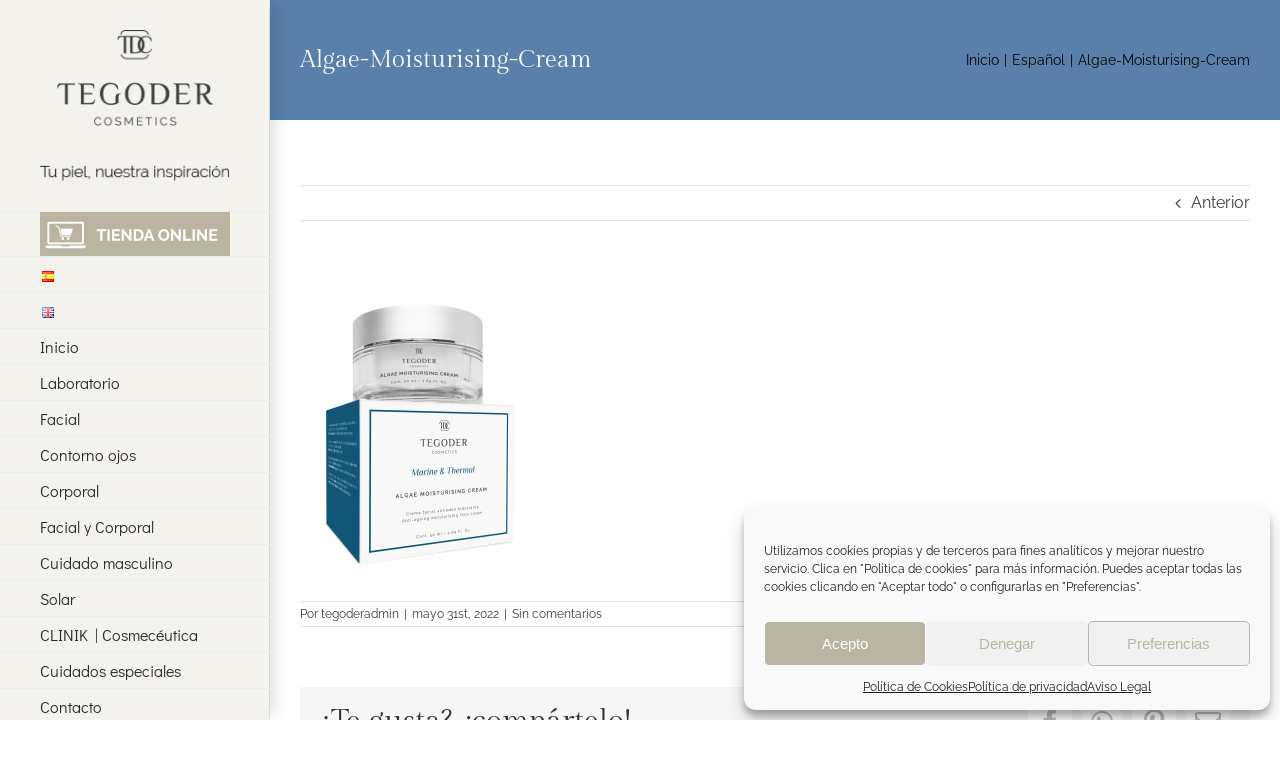

--- FILE ---
content_type: text/html; charset=UTF-8
request_url: https://www.tegodercosmetics.com/algae-moisturising-cream-4/
body_size: 72340
content:
<!DOCTYPE html>
<html class="avada-html-layout-wide avada-html-header-position-left" dir="ltr" lang="es-ES" prefix="og: http://ogp.me/ns# fb: http://ogp.me/ns/fb#">
<head>
	<meta http-equiv="X-UA-Compatible" content="IE=edge" />
	<meta http-equiv="Content-Type" content="text/html; charset=utf-8"/>
	<meta name="viewport" content="width=device-width, initial-scale=1" />
	<title>Algae-Moisturising-Cream | Tegoder Cosmetics</title>

		<!-- All in One SEO 4.9.3 - aioseo.com -->
	<meta name="robots" content="max-image-preview:large" />
	<meta name="author" content="tegoderadmin"/>
	<meta name="google-site-verification" content="google-site-verification=yQ2sPwaYUGSpxtFt2bcyJzyNF0lTMDSu8ErL-OqIkRY" />
	<link rel="canonical" href="https://www.tegodercosmetics.com/algae-moisturising-cream-4/" />
	<meta name="generator" content="All in One SEO (AIOSEO) 4.9.3" />
		<script type="application/ld+json" class="aioseo-schema">
			{"@context":"https:\/\/schema.org","@graph":[{"@type":"BreadcrumbList","@id":"https:\/\/www.tegodercosmetics.com\/algae-moisturising-cream-4\/#breadcrumblist","itemListElement":[{"@type":"ListItem","@id":"https:\/\/www.tegodercosmetics.com#listItem","position":1,"name":"Home","item":"https:\/\/www.tegodercosmetics.com","nextItem":{"@type":"ListItem","@id":"https:\/\/www.tegodercosmetics.com\/algae-moisturising-cream-4\/#listItem","name":"Algae-Moisturising-Cream"}},{"@type":"ListItem","@id":"https:\/\/www.tegodercosmetics.com\/algae-moisturising-cream-4\/#listItem","position":2,"name":"Algae-Moisturising-Cream","previousItem":{"@type":"ListItem","@id":"https:\/\/www.tegodercosmetics.com#listItem","name":"Home"}}]},{"@type":"ItemPage","@id":"https:\/\/www.tegodercosmetics.com\/algae-moisturising-cream-4\/#itempage","url":"https:\/\/www.tegodercosmetics.com\/algae-moisturising-cream-4\/","name":"Algae-Moisturising-Cream | Tegoder Cosmetics","inLanguage":"es-ES","isPartOf":{"@id":"https:\/\/www.tegodercosmetics.com\/#website"},"breadcrumb":{"@id":"https:\/\/www.tegodercosmetics.com\/algae-moisturising-cream-4\/#breadcrumblist"},"author":{"@id":"https:\/\/www.tegodercosmetics.com\/author\/tegoderadmin\/#author"},"creator":{"@id":"https:\/\/www.tegodercosmetics.com\/author\/tegoderadmin\/#author"},"datePublished":"2022-05-31T14:18:32+00:00","dateModified":"2022-05-31T14:18:32+00:00"},{"@type":"Organization","@id":"https:\/\/www.tegodercosmetics.com\/#organization","name":"Tegoder Cosmetics","description":"Alta cosm\u00e9tica y tratamientos de belleza","url":"https:\/\/www.tegodercosmetics.com\/","telephone":"+34944544200","logo":{"@type":"ImageObject","url":"https:\/\/www.tegodercosmetics.com\/wp-content\/uploads\/2022\/04\/Logotipo-Tegoder-Cosmetics.png","@id":"https:\/\/www.tegodercosmetics.com\/algae-moisturising-cream-4\/#organizationLogo","width":2246,"height":1439,"caption":"Logotipo Tegoder Cosmetics"},"image":{"@id":"https:\/\/www.tegodercosmetics.com\/algae-moisturising-cream-4\/#organizationLogo"}},{"@type":"Person","@id":"https:\/\/www.tegodercosmetics.com\/author\/tegoderadmin\/#author","url":"https:\/\/www.tegodercosmetics.com\/author\/tegoderadmin\/","name":"tegoderadmin","image":{"@type":"ImageObject","@id":"https:\/\/www.tegodercosmetics.com\/algae-moisturising-cream-4\/#authorImage","url":"https:\/\/secure.gravatar.com\/avatar\/51cf94d1dc44024370b4c3d6e667ae3d2c29d427e70b2ceaf8d0be9d7035431c?s=96&d=mm&r=g","width":96,"height":96,"caption":"tegoderadmin"}},{"@type":"WebSite","@id":"https:\/\/www.tegodercosmetics.com\/#website","url":"https:\/\/www.tegodercosmetics.com\/","name":"Tegoder Cosmetics","description":"Alta cosm\u00e9tica y tratamientos de belleza","inLanguage":"es-ES","publisher":{"@id":"https:\/\/www.tegodercosmetics.com\/#organization"}}]}
		</script>
		<!-- All in One SEO -->

<link rel="alternate" type="application/rss+xml" title="Tegoder Cosmetics &raquo; Feed" href="https://www.tegodercosmetics.com/feed/" />
<link rel="alternate" type="application/rss+xml" title="Tegoder Cosmetics &raquo; Feed de los comentarios" href="https://www.tegodercosmetics.com/comments/feed/" />
								<link rel="icon" href="https://www.tegodercosmetics.com/wp-content/uploads/2023/06/favicon.jpg" type="image/jpeg" />
		
					<!-- Apple Touch Icon -->
						<link rel="apple-touch-icon" sizes="180x180" href="https://www.tegodercosmetics.com/wp-content/uploads/2023/06/favicon.jpg" type="image/jpeg">
		
					<!-- Android Icon -->
						<link rel="icon" sizes="192x192" href="https://www.tegodercosmetics.com/wp-content/uploads/2023/06/favicon.jpg" type="image/jpeg">
		
					<!-- MS Edge Icon -->
						<meta name="msapplication-TileImage" content="https://www.tegodercosmetics.com/wp-content/uploads/2023/06/favicon.jpg" type="image/jpeg">
				<link rel="alternate" type="application/rss+xml" title="Tegoder Cosmetics &raquo; Comentario Algae-Moisturising-Cream del feed" href="https://www.tegodercosmetics.com/feed/?attachment_id=24108" />
<link rel="alternate" title="oEmbed (JSON)" type="application/json+oembed" href="https://www.tegodercosmetics.com/wp-json/oembed/1.0/embed?url=https%3A%2F%2Fwww.tegodercosmetics.com%2Falgae-moisturising-cream-4%2F&#038;lang=es" />
<link rel="alternate" title="oEmbed (XML)" type="text/xml+oembed" href="https://www.tegodercosmetics.com/wp-json/oembed/1.0/embed?url=https%3A%2F%2Fwww.tegodercosmetics.com%2Falgae-moisturising-cream-4%2F&#038;format=xml&#038;lang=es" />
<style id='wp-img-auto-sizes-contain-inline-css' type='text/css'>
img:is([sizes=auto i],[sizes^="auto," i]){contain-intrinsic-size:3000px 1500px}
/*# sourceURL=wp-img-auto-sizes-contain-inline-css */
</style>
<style id='wp-emoji-styles-inline-css' type='text/css'>

	img.wp-smiley, img.emoji {
		display: inline !important;
		border: none !important;
		box-shadow: none !important;
		height: 1em !important;
		width: 1em !important;
		margin: 0 0.07em !important;
		vertical-align: -0.1em !important;
		background: none !important;
		padding: 0 !important;
	}
/*# sourceURL=wp-emoji-styles-inline-css */
</style>
<link rel='stylesheet' id='plyr-css-css' href='https://www.tegodercosmetics.com/wp-content/plugins/easy-video-player/lib/plyr.css?ver=6.9' type='text/css' media='all' />
<link rel='stylesheet' id='swpm.common-css' href='https://www.tegodercosmetics.com/wp-content/plugins/simple-membership/css/swpm.common.css?ver=4.6.9' type='text/css' media='all' />
<link rel='stylesheet' id='cmplz-general-css' href='https://www.tegodercosmetics.com/wp-content/plugins/complianz-gdpr/assets/css/cookieblocker.min.css?ver=1768220431' type='text/css' media='all' />
<link rel='stylesheet' id='fusion-dynamic-css-css' href='https://www.tegodercosmetics.com/wp-content/uploads/fusion-styles/51be04f154fc55fbb5d03a238a95a216.min.css?ver=3.14.2' type='text/css' media='all' />
<script type="text/javascript" src="https://www.tegodercosmetics.com/wp-includes/js/jquery/jquery.min.js?ver=3.7.1" id="jquery-core-js"></script>
<script type="text/javascript" src="https://www.tegodercosmetics.com/wp-includes/js/jquery/jquery-migrate.min.js?ver=3.4.1" id="jquery-migrate-js"></script>
<script type="text/javascript" id="plyr-js-js-extra">
/* <![CDATA[ */
var easy_video_player = {"plyr_iconUrl":"https://www.tegodercosmetics.com/wp-content/plugins/easy-video-player/lib/plyr.svg","plyr_blankVideo":"https://www.tegodercosmetics.com/wp-content/plugins/easy-video-player/lib/blank.mp4"};
//# sourceURL=plyr-js-js-extra
/* ]]> */
</script>
<script type="text/javascript" src="https://www.tegodercosmetics.com/wp-content/plugins/easy-video-player/lib/plyr.js?ver=6.9" id="plyr-js-js"></script>
<link rel="https://api.w.org/" href="https://www.tegodercosmetics.com/wp-json/" /><link rel="alternate" title="JSON" type="application/json" href="https://www.tegodercosmetics.com/wp-json/wp/v2/media/24108" /><link rel="EditURI" type="application/rsd+xml" title="RSD" href="https://www.tegodercosmetics.com/xmlrpc.php?rsd" />
<meta name="generator" content="WordPress 6.9" />
<link rel='shortlink' href='https://www.tegodercosmetics.com/?p=24108' />
			<style>.cmplz-hidden {
					display: none !important;
				}</style><style type="text/css" id="css-fb-visibility">@media screen and (max-width: 640px){.fusion-no-small-visibility{display:none !important;}body .sm-text-align-center{text-align:center !important;}body .sm-text-align-left{text-align:left !important;}body .sm-text-align-right{text-align:right !important;}body .sm-text-align-justify{text-align:justify !important;}body .sm-flex-align-center{justify-content:center !important;}body .sm-flex-align-flex-start{justify-content:flex-start !important;}body .sm-flex-align-flex-end{justify-content:flex-end !important;}body .sm-mx-auto{margin-left:auto !important;margin-right:auto !important;}body .sm-ml-auto{margin-left:auto !important;}body .sm-mr-auto{margin-right:auto !important;}body .fusion-absolute-position-small{position:absolute;width:100%;}.awb-sticky.awb-sticky-small{ position: sticky; top: var(--awb-sticky-offset,0); }}@media screen and (min-width: 641px) and (max-width: 1024px){.fusion-no-medium-visibility{display:none !important;}body .md-text-align-center{text-align:center !important;}body .md-text-align-left{text-align:left !important;}body .md-text-align-right{text-align:right !important;}body .md-text-align-justify{text-align:justify !important;}body .md-flex-align-center{justify-content:center !important;}body .md-flex-align-flex-start{justify-content:flex-start !important;}body .md-flex-align-flex-end{justify-content:flex-end !important;}body .md-mx-auto{margin-left:auto !important;margin-right:auto !important;}body .md-ml-auto{margin-left:auto !important;}body .md-mr-auto{margin-right:auto !important;}body .fusion-absolute-position-medium{position:absolute;width:100%;}.awb-sticky.awb-sticky-medium{ position: sticky; top: var(--awb-sticky-offset,0); }}@media screen and (min-width: 1025px){.fusion-no-large-visibility{display:none !important;}body .lg-text-align-center{text-align:center !important;}body .lg-text-align-left{text-align:left !important;}body .lg-text-align-right{text-align:right !important;}body .lg-text-align-justify{text-align:justify !important;}body .lg-flex-align-center{justify-content:center !important;}body .lg-flex-align-flex-start{justify-content:flex-start !important;}body .lg-flex-align-flex-end{justify-content:flex-end !important;}body .lg-mx-auto{margin-left:auto !important;margin-right:auto !important;}body .lg-ml-auto{margin-left:auto !important;}body .lg-mr-auto{margin-right:auto !important;}body .fusion-absolute-position-large{position:absolute;width:100%;}.awb-sticky.awb-sticky-large{ position: sticky; top: var(--awb-sticky-offset,0); }}</style>		<script type="text/javascript">
			var doc = document.documentElement;
			doc.setAttribute( 'data-useragent', navigator.userAgent );
		</script>
		<!-- Global site tag (gtag.js) - Google Analytics -->
<script type="text/plain" data-service="google-analytics" data-category="statistics" async data-cmplz-src="https://www.googletagmanager.com/gtag/js?id=UA-23980088-1"></script>
<script>
  window.dataLayer = window.dataLayer || [];
  setTimeout('_gaq.push([\'_trackEvent\', \'NoBounce\', \'Over 30 seconds\'])',30000);

  function gtag(){dataLayer.push(arguments);}
  gtag('js', new Date());

  gtag('config', 'UA-23980088-1');
</script>
	<style id='global-styles-inline-css' type='text/css'>
:root{--wp--preset--aspect-ratio--square: 1;--wp--preset--aspect-ratio--4-3: 4/3;--wp--preset--aspect-ratio--3-4: 3/4;--wp--preset--aspect-ratio--3-2: 3/2;--wp--preset--aspect-ratio--2-3: 2/3;--wp--preset--aspect-ratio--16-9: 16/9;--wp--preset--aspect-ratio--9-16: 9/16;--wp--preset--color--black: #000000;--wp--preset--color--cyan-bluish-gray: #abb8c3;--wp--preset--color--white: #ffffff;--wp--preset--color--pale-pink: #f78da7;--wp--preset--color--vivid-red: #cf2e2e;--wp--preset--color--luminous-vivid-orange: #ff6900;--wp--preset--color--luminous-vivid-amber: #fcb900;--wp--preset--color--light-green-cyan: #7bdcb5;--wp--preset--color--vivid-green-cyan: #00d084;--wp--preset--color--pale-cyan-blue: #8ed1fc;--wp--preset--color--vivid-cyan-blue: #0693e3;--wp--preset--color--vivid-purple: #9b51e0;--wp--preset--color--awb-color-1: #ffffff;--wp--preset--color--awb-color-2: #f6f6f6;--wp--preset--color--awb-color-3: #bfb6a1;--wp--preset--color--awb-color-4: #bfb6a1;--wp--preset--color--awb-color-5: #747474;--wp--preset--color--awb-color-6: #3e3b38;--wp--preset--color--awb-color-7: #333333;--wp--preset--color--awb-color-8: #000000;--wp--preset--color--awb-color-custom-10: #e0dede;--wp--preset--color--awb-color-custom-11: #bfb6a1;--wp--preset--color--awb-color-custom-12: #ebeaea;--wp--preset--color--awb-color-custom-13: #a0ce4e;--wp--preset--color--awb-color-custom-14: rgba(235,234,234,0.8);--wp--preset--color--awb-color-custom-15: rgba(148,125,35,0.41);--wp--preset--color--awb-color-custom-16: #eaeaea;--wp--preset--color--awb-color-custom-17: #f9f9f9;--wp--preset--color--awb-color-custom-18: #947d23;--wp--preset--gradient--vivid-cyan-blue-to-vivid-purple: linear-gradient(135deg,rgb(6,147,227) 0%,rgb(155,81,224) 100%);--wp--preset--gradient--light-green-cyan-to-vivid-green-cyan: linear-gradient(135deg,rgb(122,220,180) 0%,rgb(0,208,130) 100%);--wp--preset--gradient--luminous-vivid-amber-to-luminous-vivid-orange: linear-gradient(135deg,rgb(252,185,0) 0%,rgb(255,105,0) 100%);--wp--preset--gradient--luminous-vivid-orange-to-vivid-red: linear-gradient(135deg,rgb(255,105,0) 0%,rgb(207,46,46) 100%);--wp--preset--gradient--very-light-gray-to-cyan-bluish-gray: linear-gradient(135deg,rgb(238,238,238) 0%,rgb(169,184,195) 100%);--wp--preset--gradient--cool-to-warm-spectrum: linear-gradient(135deg,rgb(74,234,220) 0%,rgb(151,120,209) 20%,rgb(207,42,186) 40%,rgb(238,44,130) 60%,rgb(251,105,98) 80%,rgb(254,248,76) 100%);--wp--preset--gradient--blush-light-purple: linear-gradient(135deg,rgb(255,206,236) 0%,rgb(152,150,240) 100%);--wp--preset--gradient--blush-bordeaux: linear-gradient(135deg,rgb(254,205,165) 0%,rgb(254,45,45) 50%,rgb(107,0,62) 100%);--wp--preset--gradient--luminous-dusk: linear-gradient(135deg,rgb(255,203,112) 0%,rgb(199,81,192) 50%,rgb(65,88,208) 100%);--wp--preset--gradient--pale-ocean: linear-gradient(135deg,rgb(255,245,203) 0%,rgb(182,227,212) 50%,rgb(51,167,181) 100%);--wp--preset--gradient--electric-grass: linear-gradient(135deg,rgb(202,248,128) 0%,rgb(113,206,126) 100%);--wp--preset--gradient--midnight: linear-gradient(135deg,rgb(2,3,129) 0%,rgb(40,116,252) 100%);--wp--preset--font-size--small: 12px;--wp--preset--font-size--medium: 20px;--wp--preset--font-size--large: 24px;--wp--preset--font-size--x-large: 42px;--wp--preset--font-size--normal: 16px;--wp--preset--font-size--xlarge: 32px;--wp--preset--font-size--huge: 48px;--wp--preset--spacing--20: 0.44rem;--wp--preset--spacing--30: 0.67rem;--wp--preset--spacing--40: 1rem;--wp--preset--spacing--50: 1.5rem;--wp--preset--spacing--60: 2.25rem;--wp--preset--spacing--70: 3.38rem;--wp--preset--spacing--80: 5.06rem;--wp--preset--shadow--natural: 6px 6px 9px rgba(0, 0, 0, 0.2);--wp--preset--shadow--deep: 12px 12px 50px rgba(0, 0, 0, 0.4);--wp--preset--shadow--sharp: 6px 6px 0px rgba(0, 0, 0, 0.2);--wp--preset--shadow--outlined: 6px 6px 0px -3px rgb(255, 255, 255), 6px 6px rgb(0, 0, 0);--wp--preset--shadow--crisp: 6px 6px 0px rgb(0, 0, 0);}:where(.is-layout-flex){gap: 0.5em;}:where(.is-layout-grid){gap: 0.5em;}body .is-layout-flex{display: flex;}.is-layout-flex{flex-wrap: wrap;align-items: center;}.is-layout-flex > :is(*, div){margin: 0;}body .is-layout-grid{display: grid;}.is-layout-grid > :is(*, div){margin: 0;}:where(.wp-block-columns.is-layout-flex){gap: 2em;}:where(.wp-block-columns.is-layout-grid){gap: 2em;}:where(.wp-block-post-template.is-layout-flex){gap: 1.25em;}:where(.wp-block-post-template.is-layout-grid){gap: 1.25em;}.has-black-color{color: var(--wp--preset--color--black) !important;}.has-cyan-bluish-gray-color{color: var(--wp--preset--color--cyan-bluish-gray) !important;}.has-white-color{color: var(--wp--preset--color--white) !important;}.has-pale-pink-color{color: var(--wp--preset--color--pale-pink) !important;}.has-vivid-red-color{color: var(--wp--preset--color--vivid-red) !important;}.has-luminous-vivid-orange-color{color: var(--wp--preset--color--luminous-vivid-orange) !important;}.has-luminous-vivid-amber-color{color: var(--wp--preset--color--luminous-vivid-amber) !important;}.has-light-green-cyan-color{color: var(--wp--preset--color--light-green-cyan) !important;}.has-vivid-green-cyan-color{color: var(--wp--preset--color--vivid-green-cyan) !important;}.has-pale-cyan-blue-color{color: var(--wp--preset--color--pale-cyan-blue) !important;}.has-vivid-cyan-blue-color{color: var(--wp--preset--color--vivid-cyan-blue) !important;}.has-vivid-purple-color{color: var(--wp--preset--color--vivid-purple) !important;}.has-black-background-color{background-color: var(--wp--preset--color--black) !important;}.has-cyan-bluish-gray-background-color{background-color: var(--wp--preset--color--cyan-bluish-gray) !important;}.has-white-background-color{background-color: var(--wp--preset--color--white) !important;}.has-pale-pink-background-color{background-color: var(--wp--preset--color--pale-pink) !important;}.has-vivid-red-background-color{background-color: var(--wp--preset--color--vivid-red) !important;}.has-luminous-vivid-orange-background-color{background-color: var(--wp--preset--color--luminous-vivid-orange) !important;}.has-luminous-vivid-amber-background-color{background-color: var(--wp--preset--color--luminous-vivid-amber) !important;}.has-light-green-cyan-background-color{background-color: var(--wp--preset--color--light-green-cyan) !important;}.has-vivid-green-cyan-background-color{background-color: var(--wp--preset--color--vivid-green-cyan) !important;}.has-pale-cyan-blue-background-color{background-color: var(--wp--preset--color--pale-cyan-blue) !important;}.has-vivid-cyan-blue-background-color{background-color: var(--wp--preset--color--vivid-cyan-blue) !important;}.has-vivid-purple-background-color{background-color: var(--wp--preset--color--vivid-purple) !important;}.has-black-border-color{border-color: var(--wp--preset--color--black) !important;}.has-cyan-bluish-gray-border-color{border-color: var(--wp--preset--color--cyan-bluish-gray) !important;}.has-white-border-color{border-color: var(--wp--preset--color--white) !important;}.has-pale-pink-border-color{border-color: var(--wp--preset--color--pale-pink) !important;}.has-vivid-red-border-color{border-color: var(--wp--preset--color--vivid-red) !important;}.has-luminous-vivid-orange-border-color{border-color: var(--wp--preset--color--luminous-vivid-orange) !important;}.has-luminous-vivid-amber-border-color{border-color: var(--wp--preset--color--luminous-vivid-amber) !important;}.has-light-green-cyan-border-color{border-color: var(--wp--preset--color--light-green-cyan) !important;}.has-vivid-green-cyan-border-color{border-color: var(--wp--preset--color--vivid-green-cyan) !important;}.has-pale-cyan-blue-border-color{border-color: var(--wp--preset--color--pale-cyan-blue) !important;}.has-vivid-cyan-blue-border-color{border-color: var(--wp--preset--color--vivid-cyan-blue) !important;}.has-vivid-purple-border-color{border-color: var(--wp--preset--color--vivid-purple) !important;}.has-vivid-cyan-blue-to-vivid-purple-gradient-background{background: var(--wp--preset--gradient--vivid-cyan-blue-to-vivid-purple) !important;}.has-light-green-cyan-to-vivid-green-cyan-gradient-background{background: var(--wp--preset--gradient--light-green-cyan-to-vivid-green-cyan) !important;}.has-luminous-vivid-amber-to-luminous-vivid-orange-gradient-background{background: var(--wp--preset--gradient--luminous-vivid-amber-to-luminous-vivid-orange) !important;}.has-luminous-vivid-orange-to-vivid-red-gradient-background{background: var(--wp--preset--gradient--luminous-vivid-orange-to-vivid-red) !important;}.has-very-light-gray-to-cyan-bluish-gray-gradient-background{background: var(--wp--preset--gradient--very-light-gray-to-cyan-bluish-gray) !important;}.has-cool-to-warm-spectrum-gradient-background{background: var(--wp--preset--gradient--cool-to-warm-spectrum) !important;}.has-blush-light-purple-gradient-background{background: var(--wp--preset--gradient--blush-light-purple) !important;}.has-blush-bordeaux-gradient-background{background: var(--wp--preset--gradient--blush-bordeaux) !important;}.has-luminous-dusk-gradient-background{background: var(--wp--preset--gradient--luminous-dusk) !important;}.has-pale-ocean-gradient-background{background: var(--wp--preset--gradient--pale-ocean) !important;}.has-electric-grass-gradient-background{background: var(--wp--preset--gradient--electric-grass) !important;}.has-midnight-gradient-background{background: var(--wp--preset--gradient--midnight) !important;}.has-small-font-size{font-size: var(--wp--preset--font-size--small) !important;}.has-medium-font-size{font-size: var(--wp--preset--font-size--medium) !important;}.has-large-font-size{font-size: var(--wp--preset--font-size--large) !important;}.has-x-large-font-size{font-size: var(--wp--preset--font-size--x-large) !important;}
/*# sourceURL=global-styles-inline-css */
</style>
</head>

<body data-cmplz=1 class="attachment wp-singular attachment-template-default single single-attachment postid-24108 attachmentid-24108 attachment-png wp-theme-Avada fusion-image-hovers fusion-pagination-sizing fusion-button_type-flat fusion-button_span-no fusion-button_gradient-linear avada-image-rollover-circle-yes avada-image-rollover-no fusion-body ltr fusion-sticky-header no-tablet-sticky-header no-mobile-sticky-header no-mobile-slidingbar avada-has-rev-slider-styles fusion-disable-outline fusion-sub-menu-fade mobile-logo-pos-center layout-wide-mode avada-has-boxed-modal-shadow-none layout-scroll-offset-full avada-has-zero-margin-offset-top side-header side-header-left menu-text-align-left mobile-menu-design-modern fusion-show-pagination-text fusion-header-layout-v1 avada-responsive avada-footer-fx-none avada-menu-highlight-style-bar fusion-search-form-classic fusion-main-menu-search-dropdown fusion-avatar-square avada-dropdown-styles avada-blog-layout-grid avada-blog-archive-layout-large avada-header-shadow-yes avada-menu-icon-position-left avada-has-megamenu-shadow avada-has-mainmenu-dropdown-divider avada-has-titlebar-bar_and_content avada-has-pagination-padding avada-flyout-menu-direction-fade avada-ec-views-v1" data-awb-post-id="24108">
		<a class="skip-link screen-reader-text" href="#content">Saltar al contenido</a>

	<div id="boxed-wrapper">
		
		<div id="wrapper" class="fusion-wrapper">
			<div id="home" style="position:relative;top:-1px;"></div>
							
																
<div id="side-header-sticky"></div>
<div id="side-header" class="clearfix fusion-mobile-menu-design-modern fusion-sticky-logo-1 fusion-mobile-logo-1 fusion-sticky-menu- header-shadow">
	<div class="side-header-wrapper">
								<div class="side-header-content fusion-logo-center fusion-mobile-logo-1">
				<div class="fusion-logo" data-margin-top="30px" data-margin-bottom="30px" data-margin-left="0px" data-margin-right="0px">
			<a class="fusion-logo-link"  href="https://www.tegodercosmetics.com/" >

						<!-- standard logo -->
			<img src="https://www.tegodercosmetics.com/wp-content/uploads/2025/10/Logotipo-Tegor-Cosmetics-slogan.cast-peq-1.png" srcset="https://www.tegodercosmetics.com/wp-content/uploads/2025/10/Logotipo-Tegor-Cosmetics-slogan.cast-peq-1.png 1x" width="200" height="159" alt="Tegoder Cosmetics Logo" data-retina_logo_url="" class="fusion-standard-logo" />

											<!-- mobile logo -->
				<img src="https://www.tegodercosmetics.com/wp-content/uploads/2025/10/Logotipo-Tegor-Cosmetics-slogan.cast-peq-1.png" srcset="https://www.tegodercosmetics.com/wp-content/uploads/2025/10/Logotipo-Tegor-Cosmetics-slogan.cast-peq-1.png 1x" width="200" height="159" alt="Tegoder Cosmetics Logo" data-retina_logo_url="" class="fusion-mobile-logo" />
			
					</a>
		</div>		</div>
		<div class="fusion-main-menu-container fusion-logo-menu-center">
			<nav class="fusion-main-menu" aria-label="Menú principal"><ul id="menu-agency-main-menu" class="fusion-menu"><li  id="menu-item-23611"  class="menu-item menu-item-type-custom menu-item-object-custom menu-item-23611"  data-item-id="23611"><a  href="https://tegodercosmetics.com/tienda" class="fusion-bar-highlight"><span class="menu-text"><img class="alignnone size-full wp-image-23621" src="https://www.tegodercosmetics.com/wp-content/uploads/2022/03/Boton-Shop-Online.jpg" alt="" width="190" height="44" /></span></a></li><li  id="menu-item-21967-es"  class="lang-item lang-item-207 lang-item-es current-lang lang-item-first menu-item menu-item-type-custom menu-item-object-custom menu-item-21967-es"  data-classes="lang-item" data-item-id="21967-es"><a  href="https://www.tegodercosmetics.com/algae-moisturising-cream-4/" class="fusion-bar-highlight" hreflang="es-ES" lang="es-ES"><span class="menu-text"><img src="[data-uri]" alt="Español" width="16" height="11" style="width: 16px; height: 11px;" /></span></a></li><li  id="menu-item-21967-en"  class="lang-item lang-item-210 lang-item-en no-translation menu-item menu-item-type-custom menu-item-object-custom menu-item-21967-en"  data-classes="lang-item" data-item-id="21967-en"><a  href="https://www.tegodercosmetics.com/en/inicio/" class="fusion-bar-highlight" hreflang="en-GB" lang="en-GB"><span class="menu-text"><img src="[data-uri]" alt="English" width="16" height="11" style="width: 16px; height: 11px;" /></span></a></li><li  id="menu-item-10896"  class="menu-item menu-item-type-post_type menu-item-object-page menu-item-home menu-item-10896"  data-item-id="10896"><a  href="https://www.tegodercosmetics.com/" class="fusion-bar-highlight"><span class="menu-text">Inicio</span></a></li><li  id="menu-item-10894"  class="menu-item menu-item-type-post_type menu-item-object-page menu-item-10894"  data-item-id="10894"><a  href="https://www.tegodercosmetics.com/laboratorio/" class="fusion-bar-highlight"><span class="menu-text">Laboratorio</span></a></li><li  id="menu-item-19276"  class="menu-item menu-item-type-custom menu-item-object-custom menu-item-has-children menu-item-19276 fusion-dropdown-menu"  data-item-id="19276"><a  href="https://www.tegodercosmetics.com/facial/" class="fusion-bar-highlight"><span class="menu-text">Facial</span></a><ul class="sub-menu"><li  id="menu-item-10891"  class="menu-item menu-item-type-post_type menu-item-object-page menu-item-10891 fusion-dropdown-submenu" ><a  href="https://www.tegodercosmetics.com/limpieza-cuidado-facial/" class="fusion-bar-highlight"><span>Limpieza y Cuidado facial</span></a></li><li  id="menu-item-18211"  class="menu-item menu-item-type-post_type menu-item-object-page menu-item-has-children menu-item-18211 fusion-dropdown-submenu" ><a  href="https://www.tegodercosmetics.com/pieles-sensibles/" class="fusion-bar-highlight"><span>Pieles sensibles</span></a><ul class="sub-menu"><li  id="menu-item-18232"  class="menu-item menu-item-type-post_type menu-item-object-page menu-item-18232" ><a  href="https://www.tegodercosmetics.com/absolute-fusion/" class="fusion-bar-highlight"><span>Absolute Fusion</span></a></li><li  id="menu-item-18237"  class="menu-item menu-item-type-post_type menu-item-object-page menu-item-18237" ><a  href="https://www.tegodercosmetics.com/perfect-skin-i/" class="fusion-bar-highlight"><span>Perfect Skin I</span></a></li></ul></li><li  id="menu-item-13713"  class="menu-item menu-item-type-post_type menu-item-object-page menu-item-has-children menu-item-13713 fusion-dropdown-submenu" ><a  href="https://www.tegodercosmetics.com/pieles-grasas-mixtas/" class="fusion-bar-highlight"><span>Pieles grasas y mixtas</span></a><ul class="sub-menu"><li  id="menu-item-13717"  class="menu-item menu-item-type-post_type menu-item-object-page menu-item-13717" ><a  href="https://www.tegodercosmetics.com/facial/oil-clean/" class="fusion-bar-highlight"><span>Oil Clean</span></a></li><li  id="menu-item-13719"  class="menu-item menu-item-type-post_type menu-item-object-page menu-item-13719" ><a  href="https://www.tegodercosmetics.com/perfect-skin-ii/" class="fusion-bar-highlight"><span>Perfect Skin II</span></a></li></ul></li><li  id="menu-item-13714"  class="menu-item menu-item-type-post_type menu-item-object-page menu-item-13714 fusion-dropdown-submenu" ><a  href="https://www.tegodercosmetics.com/despigmentante/" class="fusion-bar-highlight"><span>Despigmentante</span></a></li><li  id="menu-item-19346"  class="menu-item menu-item-type-custom menu-item-object-custom menu-item-has-children menu-item-19346 fusion-dropdown-submenu" ><a  href="#" class="fusion-bar-highlight"><span>Antiedad | Prevención</span></a><ul class="sub-menu"><li  id="menu-item-18234"  class="menu-item menu-item-type-post_type menu-item-object-page menu-item-18234" ><a  href="https://www.tegodercosmetics.com/absolute-fusion/" class="fusion-bar-highlight"><span>Absolute Fusion</span></a></li><li  id="menu-item-18236"  class="menu-item menu-item-type-post_type menu-item-object-page menu-item-18236" ><a  href="https://www.tegodercosmetics.com/perfect-skin-i/" class="fusion-bar-highlight"><span>Perfect Skin I</span></a></li></ul></li><li  id="menu-item-19347"  class="menu-item menu-item-type-custom menu-item-object-custom menu-item-has-children menu-item-19347 fusion-dropdown-submenu" ><a  href="#" class="fusion-bar-highlight"><span>Antiedad | Primeros signos</span></a><ul class="sub-menu"><li  id="menu-item-13721"  class="menu-item menu-item-type-post_type menu-item-object-page menu-item-13721" ><a  href="https://www.tegodercosmetics.com/marine-thermal/" class="fusion-bar-highlight"><span>Marine &#038; Thermal</span></a></li></ul></li><li  id="menu-item-19348"  class="menu-item menu-item-type-custom menu-item-object-custom menu-item-has-children menu-item-19348 fusion-dropdown-submenu" ><a  href="#" class="fusion-bar-highlight"><span>Antiedad | Signos marcados</span></a><ul class="sub-menu"><li  id="menu-item-18230"  class="menu-item menu-item-type-post_type menu-item-object-page menu-item-18230" ><a  href="https://www.tegodercosmetics.com/deluxe/" class="fusion-bar-highlight"><span>Deluxe</span></a></li><li  id="menu-item-18228"  class="menu-item menu-item-type-post_type menu-item-object-page menu-item-18228" ><a  href="https://www.tegodercosmetics.com/deluxe-innovation/" class="fusion-bar-highlight"><span>Deluxe Innovation</span></a></li><li  id="menu-item-18229"  class="menu-item menu-item-type-post_type menu-item-object-page menu-item-18229" ><a  href="https://www.tegodercosmetics.com/deluxe-advance/" class="fusion-bar-highlight"><span>Deluxe Advance</span></a></li><li  id="menu-item-21012"  class="menu-item menu-item-type-post_type menu-item-object-page menu-item-21012" ><a  href="https://www.tegodercosmetics.com/black-orchid-moon/" class="fusion-bar-highlight"><span>Black Orchid Moon</span></a></li></ul></li><li  id="menu-item-18226"  class="menu-item menu-item-type-post_type menu-item-object-page menu-item-18226 fusion-dropdown-submenu" ><a  href="https://www.tegodercosmetics.com/black-diamond/" class="fusion-bar-highlight"><span>Black Diamond</span></a></li></ul></li><li  id="menu-item-13728"  class="menu-item menu-item-type-post_type menu-item-object-page menu-item-13728"  data-item-id="13728"><a  href="https://www.tegodercosmetics.com/eye-care/" class="fusion-bar-highlight"><span class="menu-text">Contorno ojos</span></a></li><li  id="menu-item-19277"  class="menu-item menu-item-type-custom menu-item-object-custom menu-item-has-children menu-item-19277 fusion-dropdown-menu"  data-item-id="19277"><a  href="#" class="fusion-bar-highlight"><span class="menu-text">Corporal</span></a><ul class="sub-menu"><li  id="menu-item-13932"  class="menu-item menu-item-type-post_type menu-item-object-page menu-item-has-children menu-item-13932 fusion-dropdown-submenu" ><a  href="https://www.tegodercosmetics.com/obesidad-y-celulitis/" class="fusion-bar-highlight"><span>Reductor y celulitis</span></a><ul class="sub-menu"><li  id="menu-item-19090"  class="menu-item menu-item-type-post_type menu-item-object-page menu-item-19090" ><a  href="https://www.tegodercosmetics.com/lipoglaucin/" class="fusion-bar-highlight"><span>Lipoglaucin</span></a></li><li  id="menu-item-19102"  class="menu-item menu-item-type-post_type menu-item-object-page menu-item-19102" ><a  href="https://www.tegodercosmetics.com/modelfit/" class="fusion-bar-highlight"><span>Modelfit</span></a></li></ul></li><li  id="menu-item-13931"  class="menu-item menu-item-type-post_type menu-item-object-page menu-item-13931 fusion-dropdown-submenu" ><a  href="https://www.tegodercosmetics.com/densifirm/" class="fusion-bar-highlight"><span>Densidad y firmeza</span></a></li><li  id="menu-item-23769"  class="menu-item menu-item-type-custom menu-item-object-custom menu-item-23769 fusion-dropdown-submenu" ><a  href="https://www.tegodercosmetics.com/body-sculpture-age-50/" class="fusion-bar-highlight"><span>Modela y Rejuvenece</span></a></li><li  id="menu-item-13999"  class="menu-item menu-item-type-post_type menu-item-object-page menu-item-13999 fusion-dropdown-submenu" ><a  href="https://www.tegodercosmetics.com/spa-concept/" class="fusion-bar-highlight"><span>Spa Concept</span></a></li></ul></li><li  id="menu-item-19278"  class="menu-item menu-item-type-custom menu-item-object-custom menu-item-has-children menu-item-19278 fusion-dropdown-menu"  data-item-id="19278"><a  href="#" class="fusion-bar-highlight"><span class="menu-text">Facial y Corporal</span></a><ul class="sub-menu"><li  id="menu-item-17086"  class="menu-item menu-item-type-post_type menu-item-object-page menu-item-17086 fusion-dropdown-submenu" ><a  href="https://www.tegodercosmetics.com/linea-facial-y-corporal/mesoterapia-virtual/" class="fusion-bar-highlight"><span>Mesoterapia virtual</span></a></li></ul></li><li  id="menu-item-13729"  class="menu-item menu-item-type-post_type menu-item-object-page menu-item-13729"  data-item-id="13729"><a  href="https://www.tegodercosmetics.com/cuidado-masculino/" class="fusion-bar-highlight"><span class="menu-text">Cuidado masculino</span></a></li><li  id="menu-item-13997"  class="menu-item menu-item-type-post_type menu-item-object-page menu-item-13997"  data-item-id="13997"><a  href="https://www.tegodercosmetics.com/cuidado-solar/" class="fusion-bar-highlight"><span class="menu-text">Solar</span></a></li><li  id="menu-item-19310"  class="menu-item menu-item-type-post_type menu-item-object-page menu-item-19310"  data-item-id="19310"><a  href="https://www.tegodercosmetics.com/cosmeceutica-tdc-clinik/" class="fusion-bar-highlight"><span class="menu-text">CLINIK | Cosmecéutica</span></a></li><li  id="menu-item-17162"  class="menu-item menu-item-type-post_type menu-item-object-page menu-item-17162"  data-item-id="17162"><a  href="https://www.tegodercosmetics.com/cuidados-especiales/" class="fusion-bar-highlight"><span class="menu-text">Cuidados especiales</span></a></li><li  id="menu-item-10892"  class="menu-item menu-item-type-post_type menu-item-object-page menu-item-10892"  data-item-id="10892"><a  href="https://www.tegodercosmetics.com/contacto/" class="fusion-bar-highlight"><span class="menu-text">Contacto</span></a></li><li  id="menu-item-24890"  class="menu-item menu-item-type-custom menu-item-object-custom menu-item-24890"  data-item-id="24890"><a  href="https://www.tegodercosmetics.com/area-privada-tegoder-cosmetics/" class="fusion-bar-highlight"><span class="menu-text"><img class="alignnone size-full wp-image-23621" src="https://www.tegodercosmetics.com/wp-content/uploads/2022/07/Boton-area-PRIVADA.jpg" alt="" width="190" height="44" /></span></a></li></ul></nav>	<div class="fusion-mobile-menu-icons">
							<a href="#" class="fusion-icon awb-icon-bars" aria-label="Alternar menú móvil" aria-expanded="false"></a>
		
		
		
			</div>

<nav class="fusion-mobile-nav-holder fusion-mobile-menu-text-align-left" aria-label="Main Menu Mobile"></nav>

		</div>

		
								
			<div class="side-header-content side-header-content-1-2">
									<div class="side-header-content-1 fusion-clearfix">
					<div class="fusion-social-links-header"><div class="fusion-social-networks boxed-icons"><div class="fusion-social-networks-wrapper"><a  class="fusion-social-network-icon fusion-tooltip fusion-facebook awb-icon-facebook" style data-placement="top" data-title="Facebook" data-toggle="tooltip" title="Facebook" href="https://www.facebook.com/tegodercosmetics/" target="_blank" rel="noreferrer"><span class="screen-reader-text">Facebook</span></a><a  class="fusion-social-network-icon fusion-tooltip fusion-instagram awb-icon-instagram" style data-placement="top" data-title="Instagram" data-toggle="tooltip" title="Instagram" href="https://www.instagram.com/tegodercosmetics_es/" target="_blank" rel="noopener noreferrer"><span class="screen-reader-text">Instagram</span></a></div></div></div>					</div>
													<div class="side-header-content-2 fusion-clearfix">
					<div class="fusion-contact-info"><span class="fusion-contact-info-phone-number">Tel. +34 944 544 200</span><br /><span class="fusion-contact-info-email-address"><a href="mailto:&#116;&#100;c&#64;&#116;ego&#100;er&#99;os&#109;e&#116;ic&#115;&#46;co&#109;">&#116;&#100;c&#64;&#116;ego&#100;er&#99;os&#109;e&#116;ic&#115;&#46;co&#109;</a></span></div>					</div>
							</div>
		
		
					</div>
	<style>
	.side-header-styling-wrapper > div {
		display: none !important;
	}

	.side-header-styling-wrapper .side-header-background-image,
	.side-header-styling-wrapper .side-header-background-color,
	.side-header-styling-wrapper .side-header-border {
		display: block !important;
	}
	</style>
	<div class="side-header-styling-wrapper" style="overflow:hidden;">
		<div class="side-header-background-image"></div>
		<div class="side-header-background-color"></div>
		<div class="side-header-border"></div>
	</div>
</div>

					
							<div id="sliders-container" class="fusion-slider-visibility">
					</div>
				
					
							
			<section class="avada-page-titlebar-wrapper" aria-labelledby="awb-ptb-heading">
	<div class="fusion-page-title-bar fusion-page-title-bar-none fusion-page-title-bar-left">
		<div class="fusion-page-title-row">
			<div class="fusion-page-title-wrapper">
				<div class="fusion-page-title-captions">

																							<h1 id="awb-ptb-heading" class="entry-title">Algae-Moisturising-Cream</h1>

											
					
				</div>

															<div class="fusion-page-title-secondary">
							<nav class="fusion-breadcrumbs" aria-label="Breadcrumb"><ol class="awb-breadcrumb-list"><li class="fusion-breadcrumb-item awb-breadcrumb-sep awb-home" ><a href="https://www.tegodercosmetics.com" class="fusion-breadcrumb-link"><span >Inicio</span></a></li><li class="fusion-breadcrumb-item awb-breadcrumb-sep" ><a href="https://www.tegodercosmetics.com/" class="fusion-breadcrumb-link"><span >Español</span></a></li><li class="fusion-breadcrumb-item"  aria-current="page"><span  class="breadcrumb-leaf">Algae-Moisturising-Cream</span></li></ol></nav>						</div>
									
			</div>
		</div>
	</div>
</section>

						<main id="main" class="clearfix ">
				<div class="fusion-row" style="">

<section id="content" style="width: 100%;">
			<div class="single-navigation clearfix">
			<a href="https://www.tegodercosmetics.com/algae-moisturising-cream-4/" rel="prev">Anterior</a>					</div>
	
					<article id="post-24108" class="post post-24108 attachment type-attachment status-inherit hentry">
										<span class="entry-title" style="display: none;">Algae-Moisturising-Cream</span>
			
									
						<div class="post-content">
				<p class="attachment"><a data-rel="iLightbox[postimages]" data-title="" data-caption="" href='https://www.tegodercosmetics.com/wp-content/uploads/2022/05/Algae-Moisturising-Cream.png'><img fetchpriority="high" decoding="async" width="229" height="300" src="https://www.tegodercosmetics.com/wp-content/uploads/2022/05/Algae-Moisturising-Cream-229x300.png" class="attachment-medium size-medium" alt="" srcset="https://www.tegodercosmetics.com/wp-content/uploads/2022/05/Algae-Moisturising-Cream-200x262.png 200w, https://www.tegodercosmetics.com/wp-content/uploads/2022/05/Algae-Moisturising-Cream-229x300.png 229w, https://www.tegodercosmetics.com/wp-content/uploads/2022/05/Algae-Moisturising-Cream-400x524.png 400w, https://www.tegodercosmetics.com/wp-content/uploads/2022/05/Algae-Moisturising-Cream-600x786.png 600w, https://www.tegodercosmetics.com/wp-content/uploads/2022/05/Algae-Moisturising-Cream-768x1006.png 768w, https://www.tegodercosmetics.com/wp-content/uploads/2022/05/Algae-Moisturising-Cream-782x1024.png 782w, https://www.tegodercosmetics.com/wp-content/uploads/2022/05/Algae-Moisturising-Cream-800x1047.png 800w, https://www.tegodercosmetics.com/wp-content/uploads/2022/05/Algae-Moisturising-Cream-1173x1536.png 1173w, https://www.tegodercosmetics.com/wp-content/uploads/2022/05/Algae-Moisturising-Cream-1200x1571.png 1200w, https://www.tegodercosmetics.com/wp-content/uploads/2022/05/Algae-Moisturising-Cream-1564x2048.png 1564w, https://www.tegodercosmetics.com/wp-content/uploads/2022/05/Algae-Moisturising-Cream.png 1804w" sizes="(max-width: 229px) 100vw, 229px" /></a></p>
							</div>

												<div class="fusion-meta-info"><div class="fusion-meta-info-wrapper">Por <span class="vcard"><span class="fn"><a href="https://www.tegodercosmetics.com/author/tegoderadmin/" title="Entradas de tegoderadmin" rel="author">tegoderadmin</a></span></span><span class="fusion-inline-sep">|</span><span class="updated rich-snippet-hidden">2022-05-31T14:18:32+00:00</span><span>mayo 31st, 2022</span><span class="fusion-inline-sep">|</span><span class="fusion-comments"><a href="https://www.tegodercosmetics.com/algae-moisturising-cream-4/#respond">Sin comentarios</a></span></div></div>													<div class="fusion-sharing-box fusion-theme-sharing-box fusion-single-sharing-box">
		<h4>¿Te gusta?, ¡compártelo!</h4>
		<div class="fusion-social-networks boxed-icons"><div class="fusion-social-networks-wrapper"><a  class="fusion-social-network-icon fusion-tooltip fusion-facebook awb-icon-facebook" style="color:var(--sharing_social_links_icon_color);background-color:var(--sharing_social_links_box_color);border-color:var(--sharing_social_links_box_color);" data-placement="top" data-title="Facebook" data-toggle="tooltip" title="Facebook" href="https://www.facebook.com/sharer.php?u=https%3A%2F%2Fwww.tegodercosmetics.com%2Falgae-moisturising-cream-4%2F&amp;t=Algae-Moisturising-Cream" target="_blank" rel="noreferrer"><span class="screen-reader-text">Facebook</span></a><a  class="fusion-social-network-icon fusion-tooltip fusion-whatsapp awb-icon-whatsapp" style="color:var(--sharing_social_links_icon_color);background-color:var(--sharing_social_links_box_color);border-color:var(--sharing_social_links_box_color);" data-placement="top" data-title="WhatsApp" data-toggle="tooltip" title="WhatsApp" href="https://api.whatsapp.com/send?text=https%3A%2F%2Fwww.tegodercosmetics.com%2Falgae-moisturising-cream-4%2F" target="_blank" rel="noopener noreferrer"><span class="screen-reader-text">WhatsApp</span></a><a  class="fusion-social-network-icon fusion-tooltip fusion-pinterest awb-icon-pinterest" style="color:var(--sharing_social_links_icon_color);background-color:var(--sharing_social_links_box_color);border-color:var(--sharing_social_links_box_color);" data-placement="top" data-title="Pinterest" data-toggle="tooltip" title="Pinterest" href="https://pinterest.com/pin/create/button/?url=https%3A%2F%2Fwww.tegodercosmetics.com%2Falgae-moisturising-cream-4%2F&amp;description=&amp;media=https%3A%2F%2Fwww.tegodercosmetics.com%2Fwp-content%2Fuploads%2F2022%2F05%2FAlgae-Moisturising-Cream.png" target="_blank" rel="noopener noreferrer"><span class="screen-reader-text">Pinterest</span></a><a  class="fusion-social-network-icon fusion-tooltip fusion-mail awb-icon-mail fusion-last-social-icon" style="color:var(--sharing_social_links_icon_color);background-color:var(--sharing_social_links_box_color);border-color:var(--sharing_social_links_box_color);" data-placement="top" data-title="Correo electrónico" data-toggle="tooltip" title="Correo electrónico" href="mailto:?body=https://www.tegodercosmetics.com/algae-moisturising-cream-4/&amp;subject=Algae-Moisturising-Cream" target="_self" rel="noopener noreferrer"><span class="screen-reader-text">Correo electrónico</span></a><div class="fusion-clearfix"></div></div></div>	</div>
														<section class="about-author">
																						<div class="fusion-title fusion-title-size-three sep-double sep-solid" style="margin-top:0px;margin-bottom:30px;">
					<h3 class="title-heading-left" style="margin:0;">
						Sobre el Autor: 						<a href="https://www.tegodercosmetics.com/author/tegoderadmin/" title="Entradas de tegoderadmin" rel="author">tegoderadmin</a>																	</h3>
					<span class="awb-title-spacer"></span>
					<div class="title-sep-container">
						<div class="title-sep sep-double sep-solid"></div>
					</div>
				</div>
										<div class="about-author-container">
							<div class="avatar">
								<img alt='' src='https://secure.gravatar.com/avatar/51cf94d1dc44024370b4c3d6e667ae3d2c29d427e70b2ceaf8d0be9d7035431c?s=72&#038;d=mm&#038;r=g' srcset='https://secure.gravatar.com/avatar/51cf94d1dc44024370b4c3d6e667ae3d2c29d427e70b2ceaf8d0be9d7035431c?s=144&#038;d=mm&#038;r=g 2x' class='avatar avatar-72 photo' height='72' width='72' decoding='async'/>							</div>
							<div class="description">
															</div>
						</div>
					</section>
								
													


		<div id="respond" class="comment-respond">
		<h3 id="reply-title" class="comment-reply-title">Deja tu comentario <small><a rel="nofollow" id="cancel-comment-reply-link" href="/algae-moisturising-cream-4/#respond" style="display:none;">Cancelar la respuesta</a></small></h3><form action="https://www.tegodercosmetics.com/wp-comments-post.php" method="post" id="commentform" class="comment-form"><div id="comment-textarea"><label class="screen-reader-text" for="comment">Comentar</label><textarea name="comment" id="comment" cols="45" rows="8" aria-required="true" required="required" tabindex="0" class="textarea-comment" placeholder="Comentar..."></textarea></div><div id="comment-input"><input id="author" name="author" type="text" value="" placeholder="Nombre (requerido)" size="30" aria-required="true" required="required" aria-label="Nombre (requerido)"/>
<input id="email" name="email" type="email" value="" placeholder="Correo electrónico (requerido)" size="30"  aria-required="true" required="required" aria-label="Correo electrónico (requerido)"/>
<input id="url" name="url" type="url" value="" placeholder="Sitio web" size="30" aria-label="URL" /></div>
<p class="comment-form-cookies-consent"><input id="wp-comment-cookies-consent" name="wp-comment-cookies-consent" type="checkbox" value="yes" /><label for="wp-comment-cookies-consent">Guardar mi nombre, email y sitio web en este navegador para la próxima vez que comente.</label></p>
<p class="form-submit"><input name="submit" type="submit" id="comment-submit" class="fusion-button fusion-button-default fusion-button-default-size" value="Publicar comentario" /> <input type='hidden' name='comment_post_ID' value='24108' id='comment_post_ID' />
<input type='hidden' name='comment_parent' id='comment_parent' value='0' />
</p><p style="display: none;"><input type="hidden" id="akismet_comment_nonce" name="akismet_comment_nonce" value="23c95bf6b1" /></p><p style="display: none !important;" class="akismet-fields-container" data-prefix="ak_"><label>&#916;<textarea name="ak_hp_textarea" cols="45" rows="8" maxlength="100"></textarea></label><input type="hidden" id="ak_js_1" name="ak_js" value="163"/><script>document.getElementById( "ak_js_1" ).setAttribute( "value", ( new Date() ).getTime() );</script></p></form>	</div><!-- #respond -->
														</article>
	</section>
						
					</div>  <!-- fusion-row -->
				</main>  <!-- #main -->
				
				
								
					
		<div class="fusion-footer">
				
	
	<footer id="footer" class="fusion-footer-copyright-area fusion-footer-copyright-center">
		<div class="fusion-row">
			<div class="fusion-copyright-content">

				<div class="fusion-copyright-notice">
		<div>
		<a href='https://www.tegodercosmetics.com/' target='_blank'>Tegoder Cosmetics</a>
<br>
48170 Zamudio (Bizkaia) - España
<br>
Tel. +34 94 454 42 00
<br>
<a href='mailto://tdc@tegodercosmetics.com/' target='_blank'>tdc@tegodercosmetics.com</a> <a href='http://www.grupotegor.com/' target='_blank'>
<br>
GRUPO TEGOR</a></br>
<a href='https://www.tegodercosmetics.com/aviso-legal/' target='_blank'>Aviso legal</a> | <a href='https://www.tegodercosmetics.com/politica-de-cookies/' target='_blank'>Política de cookies</a> | <a href='https://www.tegodercosmetics.com/politica-de-privacidad/' target='_blank'>Política de privacidad</a> | <a href='https://www.tegodercosmetics.com/politica-de-privacidad-rrss/' target='_blank'>Política de privacidad RRSS</a>
| <a href="https://www.tegodercosmetics.com/membership-login/">ÁREA PROFESIONAL </a>	</div>
</div>
<div class="fusion-social-links-footer">
	<div class="fusion-social-networks boxed-icons"><div class="fusion-social-networks-wrapper"><a  class="fusion-social-network-icon fusion-tooltip fusion-facebook awb-icon-facebook" style data-placement="top" data-title="Facebook" data-toggle="tooltip" title="Facebook" href="https://www.facebook.com/tegodercosmetics/" target="_blank" rel="noreferrer"><span class="screen-reader-text">Facebook</span></a><a  class="fusion-social-network-icon fusion-tooltip fusion-instagram awb-icon-instagram" style data-placement="top" data-title="Instagram" data-toggle="tooltip" title="Instagram" href="https://www.instagram.com/tegodercosmetics_es/" target="_blank" rel="noopener noreferrer"><span class="screen-reader-text">Instagram</span></a></div></div></div>

			</div> <!-- fusion-fusion-copyright-content -->
		</div> <!-- fusion-row -->
	</footer> <!-- #footer -->
		</div> <!-- fusion-footer -->

		
																</div> <!-- wrapper -->
		</div> <!-- #boxed-wrapper -->
				<a class="fusion-one-page-text-link fusion-page-load-link" tabindex="-1" href="#" aria-hidden="true">Page load link</a>

		<div class="avada-footer-scripts">
			<script type="text/javascript">var fusionNavIsCollapsed=function(e){var t,n;window.innerWidth<=e.getAttribute("data-breakpoint")?(e.classList.add("collapse-enabled"),e.classList.remove("awb-menu_desktop"),e.classList.contains("expanded")||window.dispatchEvent(new CustomEvent("fusion-mobile-menu-collapsed",{detail:{nav:e}})),(n=e.querySelectorAll(".menu-item-has-children.expanded")).length&&n.forEach(function(e){e.querySelector(".awb-menu__open-nav-submenu_mobile").setAttribute("aria-expanded","false")})):(null!==e.querySelector(".menu-item-has-children.expanded .awb-menu__open-nav-submenu_click")&&e.querySelector(".menu-item-has-children.expanded .awb-menu__open-nav-submenu_click").click(),e.classList.remove("collapse-enabled"),e.classList.add("awb-menu_desktop"),null!==e.querySelector(".awb-menu__main-ul")&&e.querySelector(".awb-menu__main-ul").removeAttribute("style")),e.classList.add("no-wrapper-transition"),clearTimeout(t),t=setTimeout(()=>{e.classList.remove("no-wrapper-transition")},400),e.classList.remove("loading")},fusionRunNavIsCollapsed=function(){var e,t=document.querySelectorAll(".awb-menu");for(e=0;e<t.length;e++)fusionNavIsCollapsed(t[e])};function avadaGetScrollBarWidth(){var e,t,n,l=document.createElement("p");return l.style.width="100%",l.style.height="200px",(e=document.createElement("div")).style.position="absolute",e.style.top="0px",e.style.left="0px",e.style.visibility="hidden",e.style.width="200px",e.style.height="150px",e.style.overflow="hidden",e.appendChild(l),document.body.appendChild(e),t=l.offsetWidth,e.style.overflow="scroll",t==(n=l.offsetWidth)&&(n=e.clientWidth),document.body.removeChild(e),jQuery("html").hasClass("awb-scroll")&&10<t-n?10:t-n}fusionRunNavIsCollapsed(),window.addEventListener("fusion-resize-horizontal",fusionRunNavIsCollapsed);</script><script type="speculationrules">
{"prefetch":[{"source":"document","where":{"and":[{"href_matches":"/*"},{"not":{"href_matches":["/wp-*.php","/wp-admin/*","/wp-content/uploads/*","/wp-content/*","/wp-content/plugins/*","/wp-content/themes/Avada/*","/*\\?(.+)"]}},{"not":{"selector_matches":"a[rel~=\"nofollow\"]"}},{"not":{"selector_matches":".no-prefetch, .no-prefetch a"}}]},"eagerness":"conservative"}]}
</script>

<!-- Consent Management powered by Complianz | GDPR/CCPA Cookie Consent https://wordpress.org/plugins/complianz-gdpr -->
<div id="cmplz-cookiebanner-container"><div class="cmplz-cookiebanner cmplz-hidden banner-1 bottom-right-minimal optin cmplz-bottom-right cmplz-categories-type-view-preferences" aria-modal="true" data-nosnippet="true" role="dialog" aria-live="polite" aria-labelledby="cmplz-header-1-optin" aria-describedby="cmplz-message-1-optin">
	<div class="cmplz-header">
		<div class="cmplz-logo"></div>
		<div class="cmplz-title" id="cmplz-header-1-optin">Gestionar el consentimiento de las cookies</div>
		<div class="cmplz-close" tabindex="0" role="button" aria-label="Cerrar ventana">
			<svg aria-hidden="true" focusable="false" data-prefix="fas" data-icon="times" class="svg-inline--fa fa-times fa-w-11" role="img" xmlns="http://www.w3.org/2000/svg" viewBox="0 0 352 512"><path fill="currentColor" d="M242.72 256l100.07-100.07c12.28-12.28 12.28-32.19 0-44.48l-22.24-22.24c-12.28-12.28-32.19-12.28-44.48 0L176 189.28 75.93 89.21c-12.28-12.28-32.19-12.28-44.48 0L9.21 111.45c-12.28 12.28-12.28 32.19 0 44.48L109.28 256 9.21 356.07c-12.28 12.28-12.28 32.19 0 44.48l22.24 22.24c12.28 12.28 32.2 12.28 44.48 0L176 322.72l100.07 100.07c12.28 12.28 32.2 12.28 44.48 0l22.24-22.24c12.28-12.28 12.28-32.19 0-44.48L242.72 256z"></path></svg>
		</div>
	</div>

	<div class="cmplz-divider cmplz-divider-header"></div>
	<div class="cmplz-body">
		<div class="cmplz-message" id="cmplz-message-1-optin">Utilizamos cookies propias y de terceros para fines analíticos y mejorar nuestro servicio. Clica en "Política de cookies" para más información. Puedes aceptar todas las cookies clicando en "Aceptar todo" o configurarlas en "Preferencias".</div>
		<!-- categories start -->
		<div class="cmplz-categories">
			<details class="cmplz-category cmplz-functional" >
				<summary>
						<span class="cmplz-category-header">
							<span class="cmplz-category-title">Funcional</span>
							<span class='cmplz-always-active'>
								<span class="cmplz-banner-checkbox">
									<input type="checkbox"
										   id="cmplz-functional-optin"
										   data-category="cmplz_functional"
										   class="cmplz-consent-checkbox cmplz-functional"
										   size="40"
										   value="1"/>
									<label class="cmplz-label" for="cmplz-functional-optin"><span class="screen-reader-text">Funcional</span></label>
								</span>
								Siempre activo							</span>
							<span class="cmplz-icon cmplz-open">
								<svg xmlns="http://www.w3.org/2000/svg" viewBox="0 0 448 512"  height="18" ><path d="M224 416c-8.188 0-16.38-3.125-22.62-9.375l-192-192c-12.5-12.5-12.5-32.75 0-45.25s32.75-12.5 45.25 0L224 338.8l169.4-169.4c12.5-12.5 32.75-12.5 45.25 0s12.5 32.75 0 45.25l-192 192C240.4 412.9 232.2 416 224 416z"/></svg>
							</span>
						</span>
				</summary>
				<div class="cmplz-description">
					<span class="cmplz-description-functional">El almacenamiento o acceso técnico es estrictamente necesario para el propósito legítimo de permitir el uso de un servicio específico explícitamente solicitado por el abonado o usuario, o con el único propósito de llevar a cabo la transmisión de una comunicación a través de una red de comunicaciones electrónicas.</span>
				</div>
			</details>

			<details class="cmplz-category cmplz-preferences" >
				<summary>
						<span class="cmplz-category-header">
							<span class="cmplz-category-title">Preferencias</span>
							<span class="cmplz-banner-checkbox">
								<input type="checkbox"
									   id="cmplz-preferences-optin"
									   data-category="cmplz_preferences"
									   class="cmplz-consent-checkbox cmplz-preferences"
									   size="40"
									   value="1"/>
								<label class="cmplz-label" for="cmplz-preferences-optin"><span class="screen-reader-text">Preferencias</span></label>
							</span>
							<span class="cmplz-icon cmplz-open">
								<svg xmlns="http://www.w3.org/2000/svg" viewBox="0 0 448 512"  height="18" ><path d="M224 416c-8.188 0-16.38-3.125-22.62-9.375l-192-192c-12.5-12.5-12.5-32.75 0-45.25s32.75-12.5 45.25 0L224 338.8l169.4-169.4c12.5-12.5 32.75-12.5 45.25 0s12.5 32.75 0 45.25l-192 192C240.4 412.9 232.2 416 224 416z"/></svg>
							</span>
						</span>
				</summary>
				<div class="cmplz-description">
					<span class="cmplz-description-preferences">El almacenamiento o acceso técnico es necesario para la finalidad legítima de almacenar preferencias no solicitadas por el abonado o usuario.</span>
				</div>
			</details>

			<details class="cmplz-category cmplz-statistics" >
				<summary>
						<span class="cmplz-category-header">
							<span class="cmplz-category-title">Estadísticas</span>
							<span class="cmplz-banner-checkbox">
								<input type="checkbox"
									   id="cmplz-statistics-optin"
									   data-category="cmplz_statistics"
									   class="cmplz-consent-checkbox cmplz-statistics"
									   size="40"
									   value="1"/>
								<label class="cmplz-label" for="cmplz-statistics-optin"><span class="screen-reader-text">Estadísticas</span></label>
							</span>
							<span class="cmplz-icon cmplz-open">
								<svg xmlns="http://www.w3.org/2000/svg" viewBox="0 0 448 512"  height="18" ><path d="M224 416c-8.188 0-16.38-3.125-22.62-9.375l-192-192c-12.5-12.5-12.5-32.75 0-45.25s32.75-12.5 45.25 0L224 338.8l169.4-169.4c12.5-12.5 32.75-12.5 45.25 0s12.5 32.75 0 45.25l-192 192C240.4 412.9 232.2 416 224 416z"/></svg>
							</span>
						</span>
				</summary>
				<div class="cmplz-description">
					<span class="cmplz-description-statistics">El almacenamiento o acceso técnico que es utilizado exclusivamente con fines estadísticos.</span>
					<span class="cmplz-description-statistics-anonymous">El almacenamiento o acceso técnico que se utiliza exclusivamente con fines estadísticos anónimos. Sin un requerimiento, el cumplimiento voluntario por parte de tu Proveedor de servicios de Internet, o los registros adicionales de un tercero, la información almacenada o recuperada sólo para este propósito no se puede utilizar para identificarte.</span>
				</div>
			</details>
			<details class="cmplz-category cmplz-marketing" >
				<summary>
						<span class="cmplz-category-header">
							<span class="cmplz-category-title">Marketing</span>
							<span class="cmplz-banner-checkbox">
								<input type="checkbox"
									   id="cmplz-marketing-optin"
									   data-category="cmplz_marketing"
									   class="cmplz-consent-checkbox cmplz-marketing"
									   size="40"
									   value="1"/>
								<label class="cmplz-label" for="cmplz-marketing-optin"><span class="screen-reader-text">Marketing</span></label>
							</span>
							<span class="cmplz-icon cmplz-open">
								<svg xmlns="http://www.w3.org/2000/svg" viewBox="0 0 448 512"  height="18" ><path d="M224 416c-8.188 0-16.38-3.125-22.62-9.375l-192-192c-12.5-12.5-12.5-32.75 0-45.25s32.75-12.5 45.25 0L224 338.8l169.4-169.4c12.5-12.5 32.75-12.5 45.25 0s12.5 32.75 0 45.25l-192 192C240.4 412.9 232.2 416 224 416z"/></svg>
							</span>
						</span>
				</summary>
				<div class="cmplz-description">
					<span class="cmplz-description-marketing">El almacenamiento o acceso técnico es necesario para crear perfiles de usuario para enviar publicidad, o para rastrear al usuario en una web o en varias web con fines de marketing similares.</span>
				</div>
			</details>
		</div><!-- categories end -->
			</div>

	<div class="cmplz-links cmplz-information">
		<ul>
			<li><a class="cmplz-link cmplz-manage-options cookie-statement" href="#" data-relative_url="#cmplz-manage-consent-container">Administrar opciones</a></li>
			<li><a class="cmplz-link cmplz-manage-third-parties cookie-statement" href="#" data-relative_url="#cmplz-cookies-overview">Gestionar los servicios</a></li>
			<li><a class="cmplz-link cmplz-manage-vendors tcf cookie-statement" href="#" data-relative_url="#cmplz-tcf-wrapper">Gestionar {vendor_count} proveedores</a></li>
			<li><a class="cmplz-link cmplz-external cmplz-read-more-purposes tcf" target="_blank" rel="noopener noreferrer nofollow" href="https://cookiedatabase.org/tcf/purposes/" aria-label="Lee más acerca de los fines de TCF en la base de datos de cookies">Leer más sobre estos propósitos</a></li>
		</ul>
			</div>

	<div class="cmplz-divider cmplz-footer"></div>

	<div class="cmplz-buttons">
		<button class="cmplz-btn cmplz-accept">Acepto</button>
		<button class="cmplz-btn cmplz-deny">Denegar</button>
		<button class="cmplz-btn cmplz-view-preferences">Preferencias</button>
		<button class="cmplz-btn cmplz-save-preferences">Guardar preferencias</button>
		<a class="cmplz-btn cmplz-manage-options tcf cookie-statement" href="#" data-relative_url="#cmplz-manage-consent-container">Preferencias</a>
			</div>

	
	<div class="cmplz-documents cmplz-links">
		<ul>
			<li><a class="cmplz-link cookie-statement" href="#" data-relative_url="">{title}</a></li>
			<li><a class="cmplz-link privacy-statement" href="#" data-relative_url="">{title}</a></li>
			<li><a class="cmplz-link impressum" href="#" data-relative_url="">{title}</a></li>
		</ul>
			</div>
</div>
</div>
					<div id="cmplz-manage-consent" data-nosnippet="true"><button class="cmplz-btn cmplz-hidden cmplz-manage-consent manage-consent-1">Gestionar consentimiento</button>

</div><script type="text/javascript" src="https://www.tegodercosmetics.com/wp-includes/js/dist/hooks.min.js?ver=dd5603f07f9220ed27f1" id="wp-hooks-js"></script>
<script type="text/javascript" src="https://www.tegodercosmetics.com/wp-includes/js/dist/i18n.min.js?ver=c26c3dc7bed366793375" id="wp-i18n-js"></script>
<script type="text/javascript" id="wp-i18n-js-after">
/* <![CDATA[ */
wp.i18n.setLocaleData( { 'text direction\u0004ltr': [ 'ltr' ] } );
//# sourceURL=wp-i18n-js-after
/* ]]> */
</script>
<script type="text/javascript" src="https://www.tegodercosmetics.com/wp-content/plugins/contact-form-7/includes/swv/js/index.js?ver=6.1.4" id="swv-js"></script>
<script type="text/javascript" id="contact-form-7-js-translations">
/* <![CDATA[ */
( function( domain, translations ) {
	var localeData = translations.locale_data[ domain ] || translations.locale_data.messages;
	localeData[""].domain = domain;
	wp.i18n.setLocaleData( localeData, domain );
} )( "contact-form-7", {"translation-revision-date":"2025-12-01 15:45:40+0000","generator":"GlotPress\/4.0.3","domain":"messages","locale_data":{"messages":{"":{"domain":"messages","plural-forms":"nplurals=2; plural=n != 1;","lang":"es"},"This contact form is placed in the wrong place.":["Este formulario de contacto est\u00e1 situado en el lugar incorrecto."],"Error:":["Error:"]}},"comment":{"reference":"includes\/js\/index.js"}} );
//# sourceURL=contact-form-7-js-translations
/* ]]> */
</script>
<script type="text/javascript" id="contact-form-7-js-before">
/* <![CDATA[ */
var wpcf7 = {
    "api": {
        "root": "https:\/\/www.tegodercosmetics.com\/wp-json\/",
        "namespace": "contact-form-7\/v1"
    }
};
//# sourceURL=contact-form-7-js-before
/* ]]> */
</script>
<script type="text/javascript" src="https://www.tegodercosmetics.com/wp-content/plugins/contact-form-7/includes/js/index.js?ver=6.1.4" id="contact-form-7-js"></script>
<script type="text/javascript" src="https://www.tegodercosmetics.com/wp-includes/js/comment-reply.min.js?ver=6.9" id="comment-reply-js" async="async" data-wp-strategy="async" fetchpriority="low"></script>
<script type="text/javascript" id="cmplz-cookiebanner-js-extra">
/* <![CDATA[ */
var complianz = {"prefix":"cmplz_","user_banner_id":"1","set_cookies":[],"block_ajax_content":"","banner_version":"32","version":"7.4.4.2","store_consent":"","do_not_track_enabled":"1","consenttype":"optin","region":"eu","geoip":"","dismiss_timeout":"","disable_cookiebanner":"","soft_cookiewall":"","dismiss_on_scroll":"","cookie_expiry":"365","url":"https://www.tegodercosmetics.com/wp-json/complianz/v1/","locale":"lang=es&locale=es_ES","set_cookies_on_root":"","cookie_domain":"","current_policy_id":"14","cookie_path":"/","categories":{"statistics":"estad\u00edsticas","marketing":"m\u00e1rketing"},"tcf_active":"","placeholdertext":"Haz clic para aceptar cookies de marketing y permitir este contenido","css_file":"https://www.tegodercosmetics.com/wp-content/uploads/complianz/css/banner-{banner_id}-{type}.css?v=32","page_links":{"eu":{"cookie-statement":{"title":"Pol\u00edtica de Cookies","url":"https://www.tegodercosmetics.com/politica-de-cookies/"},"privacy-statement":{"title":"Pol\u00edtica de privacidad","url":"https://www.tegodercosmetics.com/politica-de-privacidad/"},"impressum":{"title":"Aviso Legal","url":"https://www.tegodercosmetics.com/aviso-legal/"}},"us":{"impressum":{"title":"Aviso Legal","url":"https://www.tegodercosmetics.com/aviso-legal/"}},"uk":{"impressum":{"title":"Aviso Legal","url":"https://www.tegodercosmetics.com/aviso-legal/"}},"ca":{"impressum":{"title":"Aviso Legal","url":"https://www.tegodercosmetics.com/aviso-legal/"}},"au":{"impressum":{"title":"Aviso Legal","url":"https://www.tegodercosmetics.com/aviso-legal/"}},"za":{"impressum":{"title":"Aviso Legal","url":"https://www.tegodercosmetics.com/aviso-legal/"}},"br":{"impressum":{"title":"Aviso Legal","url":"https://www.tegodercosmetics.com/aviso-legal/"}}},"tm_categories":"","forceEnableStats":"","preview":"","clean_cookies":"","aria_label":"Haz clic para aceptar cookies de marketing y permitir este contenido"};
//# sourceURL=cmplz-cookiebanner-js-extra
/* ]]> */
</script>
<script defer type="text/javascript" src="https://www.tegodercosmetics.com/wp-content/plugins/complianz-gdpr/cookiebanner/js/complianz.min.js?ver=1768220431" id="cmplz-cookiebanner-js"></script>
<script defer type="text/javascript" src="https://www.tegodercosmetics.com/wp-content/plugins/akismet/_inc/akismet-frontend.js?ver=1765871699" id="akismet-frontend-js"></script>
<script type="text/javascript" src="https://www.tegodercosmetics.com/wp-content/uploads/fusion-scripts/962445d799101e078592f7dd767bcbab.min.js?ver=3.14.2" id="fusion-scripts-js"></script>
<script id="wp-emoji-settings" type="application/json">
{"baseUrl":"https://s.w.org/images/core/emoji/17.0.2/72x72/","ext":".png","svgUrl":"https://s.w.org/images/core/emoji/17.0.2/svg/","svgExt":".svg","source":{"concatemoji":"https://www.tegodercosmetics.com/wp-includes/js/wp-emoji-release.min.js?ver=6.9"}}
</script>
<script type="module">
/* <![CDATA[ */
/*! This file is auto-generated */
const a=JSON.parse(document.getElementById("wp-emoji-settings").textContent),o=(window._wpemojiSettings=a,"wpEmojiSettingsSupports"),s=["flag","emoji"];function i(e){try{var t={supportTests:e,timestamp:(new Date).valueOf()};sessionStorage.setItem(o,JSON.stringify(t))}catch(e){}}function c(e,t,n){e.clearRect(0,0,e.canvas.width,e.canvas.height),e.fillText(t,0,0);t=new Uint32Array(e.getImageData(0,0,e.canvas.width,e.canvas.height).data);e.clearRect(0,0,e.canvas.width,e.canvas.height),e.fillText(n,0,0);const a=new Uint32Array(e.getImageData(0,0,e.canvas.width,e.canvas.height).data);return t.every((e,t)=>e===a[t])}function p(e,t){e.clearRect(0,0,e.canvas.width,e.canvas.height),e.fillText(t,0,0);var n=e.getImageData(16,16,1,1);for(let e=0;e<n.data.length;e++)if(0!==n.data[e])return!1;return!0}function u(e,t,n,a){switch(t){case"flag":return n(e,"\ud83c\udff3\ufe0f\u200d\u26a7\ufe0f","\ud83c\udff3\ufe0f\u200b\u26a7\ufe0f")?!1:!n(e,"\ud83c\udde8\ud83c\uddf6","\ud83c\udde8\u200b\ud83c\uddf6")&&!n(e,"\ud83c\udff4\udb40\udc67\udb40\udc62\udb40\udc65\udb40\udc6e\udb40\udc67\udb40\udc7f","\ud83c\udff4\u200b\udb40\udc67\u200b\udb40\udc62\u200b\udb40\udc65\u200b\udb40\udc6e\u200b\udb40\udc67\u200b\udb40\udc7f");case"emoji":return!a(e,"\ud83e\u1fac8")}return!1}function f(e,t,n,a){let r;const o=(r="undefined"!=typeof WorkerGlobalScope&&self instanceof WorkerGlobalScope?new OffscreenCanvas(300,150):document.createElement("canvas")).getContext("2d",{willReadFrequently:!0}),s=(o.textBaseline="top",o.font="600 32px Arial",{});return e.forEach(e=>{s[e]=t(o,e,n,a)}),s}function r(e){var t=document.createElement("script");t.src=e,t.defer=!0,document.head.appendChild(t)}a.supports={everything:!0,everythingExceptFlag:!0},new Promise(t=>{let n=function(){try{var e=JSON.parse(sessionStorage.getItem(o));if("object"==typeof e&&"number"==typeof e.timestamp&&(new Date).valueOf()<e.timestamp+604800&&"object"==typeof e.supportTests)return e.supportTests}catch(e){}return null}();if(!n){if("undefined"!=typeof Worker&&"undefined"!=typeof OffscreenCanvas&&"undefined"!=typeof URL&&URL.createObjectURL&&"undefined"!=typeof Blob)try{var e="postMessage("+f.toString()+"("+[JSON.stringify(s),u.toString(),c.toString(),p.toString()].join(",")+"));",a=new Blob([e],{type:"text/javascript"});const r=new Worker(URL.createObjectURL(a),{name:"wpTestEmojiSupports"});return void(r.onmessage=e=>{i(n=e.data),r.terminate(),t(n)})}catch(e){}i(n=f(s,u,c,p))}t(n)}).then(e=>{for(const n in e)a.supports[n]=e[n],a.supports.everything=a.supports.everything&&a.supports[n],"flag"!==n&&(a.supports.everythingExceptFlag=a.supports.everythingExceptFlag&&a.supports[n]);var t;a.supports.everythingExceptFlag=a.supports.everythingExceptFlag&&!a.supports.flag,a.supports.everything||((t=a.source||{}).concatemoji?r(t.concatemoji):t.wpemoji&&t.twemoji&&(r(t.twemoji),r(t.wpemoji)))});
//# sourceURL=https://www.tegodercosmetics.com/wp-includes/js/wp-emoji-loader.min.js
/* ]]> */
</script>

<!-- This site is optimized with Phil Singleton's WP SEO Structured Data Plugin v2.8.1 - https://kcseopro.com/wordpress-seo-structured-data-schema-plugin/ -->

<!-- / WP SEO Structured Data Plugin. -->

				<script type="text/javascript">
				jQuery( document ).ready( function() {
					var ajaxurl = 'https://www.tegodercosmetics.com/wp-admin/admin-ajax.php';
					if ( 0 < jQuery( '.fusion-login-nonce' ).length ) {
						jQuery.get( ajaxurl, { 'action': 'fusion_login_nonce' }, function( response ) {
							jQuery( '.fusion-login-nonce' ).html( response );
						});
					}
				});
				</script>
				<script type="application/ld+json">{"@context":"https:\/\/schema.org","@type":"BreadcrumbList","itemListElement":[{"@type":"ListItem","position":1,"name":"Inicio","item":"https:\/\/www.tegodercosmetics.com"},{"@type":"ListItem","position":2,"name":"Espa\u00f1ol","item":"https:\/\/www.tegodercosmetics.com\/"}]}</script>		</div>

			<section class="to-top-container to-top-right" aria-labelledby="awb-to-top-label">
		<a href="#" id="toTop" class="fusion-top-top-link">
			<span id="awb-to-top-label" class="screen-reader-text">Ir a Arriba</span>

					</a>
	</section>
		</body>
</html>
